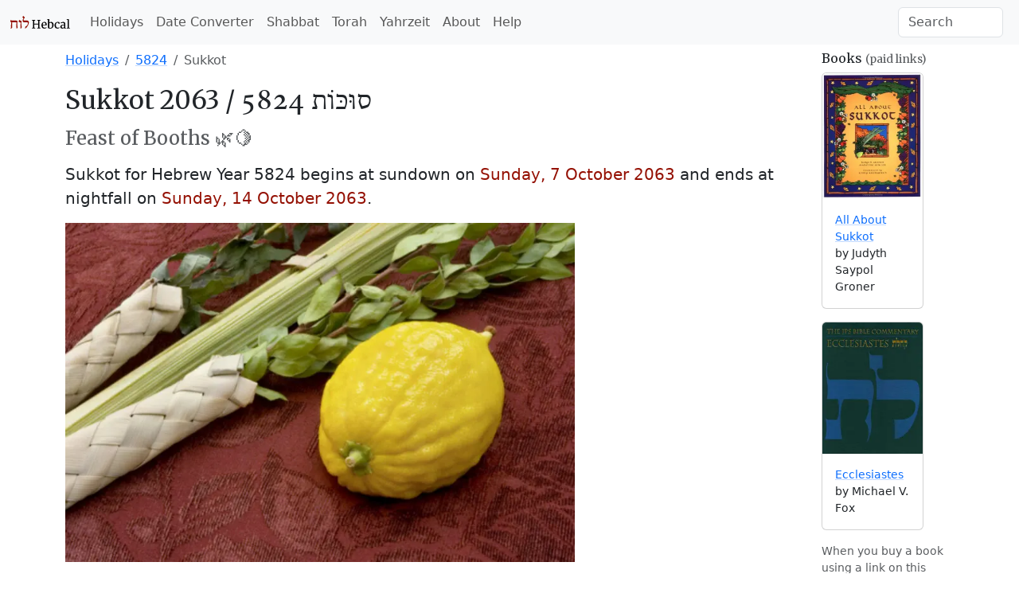

--- FILE ---
content_type: text/html; charset=utf-8
request_url: https://www.hebcal.com/holidays/sukkot-2063
body_size: 7126
content:
<!DOCTYPE html>
<html lang="en" data-bs-theme="auto"><head>
<meta charset="utf-8">
<title>Sukkot 2063 - Feast of Booths - Hebcal</title>
<meta name="viewport" content="width=device-width, initial-scale=1">
<link rel="preconnect" href="https://fonts.gstatic.com" crossorigin>
<link rel="stylesheet" href="/i/style-5.3.8d.css">
<script nonce="NI0Qz65RMlHb">
if (window.matchMedia && window.matchMedia('(prefers-color-scheme: dark)').matches) {
  document.documentElement.setAttribute('data-bs-theme', 'dark');
}
</script>
<link rel="canonical" href="https://www.hebcal.com/holidays/sukkot-2063">
<script type="application/ld+json">{"@context":"https://schema.org","@type":"Event","name":"Sukkot 2063","startDate":"2063-10-07","endDate":"2063-10-14","description":"Feast of Booths. Also called the Feast of Tabernacles, the seven-day holiday is one of the Three Pilgrimage Festivals (Hebrew: שלוש רגלים, shalosh regalim).","eventAttendanceMode":"https://schema.org/OnlineEventAttendanceMode","location":{"@type":"VirtualLocation","url":"https://www.hebcal.com/holidays/sukkot-2063"},"image":["https://www.hebcal.com/i/is/1x1/121697710.jpg","https://www.hebcal.com/i/is/4x3/121697710.jpg","https://www.hebcal.com/i/is/16x9/121697710.jpg"]}</script>
<link rel="prev" href="yom-kippur-2063">
<link rel="next" href="shmini-atzeret-2063">
<script type="application/ld+json">
{
 "@context": "https://schema.org",
 "@type": "BreadcrumbList",
 "itemListElement": [{
  "@type": "ListItem",
  "position": 1,
  "name": "Holidays",
  "item": "https://www.hebcal.com/holidays/"
 },{
  "@type": "ListItem",
  "position": 2,
  "name": "5824",
  "item": "https://www.hebcal.com/holidays/2063-2064"
 },{
  "@type": "ListItem",
  "position": 3,
  "name": "Sukkot",
  "item": "https://www.hebcal.com/holidays/sukkot-2063"
 }]
}
</script>
<meta name="description" content="Feast of Booths. Also called the Feast of Tabernacles, the seven-day holiday is one of the Three Pilgrimage Festivals (Hebrew: שלוש רגלים, shalosh regalim). Sukkot begins at sundown on 7-Oct-2063 and ends at nightfall on 14-Oct-2063">
<meta name="keywords" content="Soukkot,Sucos,Sucot,Sukkos,Sukkot,Sukot,Szukkot,Суккот,סוּכּוֹת,סוכות">
<link rel="amphtml" href="https://www.hebcal.com/holidays/sukkot-2063?amp=1">
<style>
.past {color: var(--bs-secondary-color) !important}
</style>
</head>
<body>
<nav class="navbar navbar-expand-lg bg-body-tertiary">
<div class="container-fluid">
  <a href="/" class="navbar-brand" id="logo" title="Hebcal Jewish Calendar"><svg width="77" height="21" xmlns="http://www.w3.org/2000/svg"><use xlink:href="/i/sprite13.svg#hebcal-logo"></use></svg></a>
  <button class="navbar-toggler d-print-none" type="button" data-bs-toggle="collapse" data-bs-target="#navbarSupportedContent" aria-controls="navbarSupportedContent" aria-expanded="false" aria-label="Toggle navigation">
    <span class="navbar-toggler-icon"></span>
  </button>
  <div class="collapse navbar-collapse d-print-none" id="navbarSupportedContent">
    <ul class="navbar-nav me-auto mb-2 mb-lg-0 d-print-none"><li class="nav-item"><a class="nav-link" href="/holidays/" title="Jewish Holidays">Holidays</a></li><li class="nav-item"><a class="nav-link" href="/converter" title="Hebrew Date Converter">Date Converter</a></li><li class="nav-item"><a class="nav-link" href="/shabbat" title="Shabbat Times">Shabbat</a></li><li class="nav-item"><a class="nav-link" href="/sedrot/" title="Torah Readings">Torah</a></li><li class="nav-item"><a class="nav-link" href="/yahrzeit" title="Yahrzeit, Birthday + Anniversary dates">Yahrzeit</a></li><li class="nav-item"><a class="nav-link" href="/home/about" title="About">About</a></li><li class="nav-item"><a class="nav-link" href="/home/help" title="Help">Help</a></li></ul>
    <form class="d-flex d-print-none" role="search" method="get" id="searchform" action="/home/">
      <input name="s" id="sitesearch" type="text" class="form-control me-2" placeholder="Search" aria-label="Search">
    </form>
  </div>
</div>
</nav>
<div class="container">
<div class="row">
<div class="col-md-10">
<div class="d-print-none mt-2">
<div class="d-none d-sm-block">
<nav>
<ol class="breadcrumb">
  <li class="breadcrumb-item"><a href="/holidays/">Holidays</a></li>

  <li class="breadcrumb-item"><a href="/holidays/2063-2064#major-holidays">5824</a></li>
  <li class="breadcrumb-item active">Sukkot</li>

</ol>
</nav>
</div><!-- .d-none d-sm-block -->
</div><!-- .d-print-none -->

<h2>Sukkot 2063 / <span lang="he" dir="rtl" class="text-nowrap">סוּכּוֹת 5824</span></h2>
<h4 class="text-body-secondary">Feast of Booths&nbsp;🌿🍋</h4>
<p class="lead mt-3">Sukkot for Hebrew Year 5824 begins at sundown on <strong class="text-burgundy"><time datetime="2063-10-07">Sunday, 7 October 2063</time></strong> and ends at nightfall on <strong class="text-burgundy"><time datetime="2063-10-14">Sunday, 14 October 2063</time></strong>.

</p>
<div>
<picture>
<source type="image/webp"
width="640"
height="426"
srcset="/i/is/800/121697710.webp 800w, /i/is/640/121697710.webp 640w, /i/is/400/121697710.webp 400w"
sizes="(min-width: 960px) 800px, (min-width: 768px) 640px, 400px">
<img alt="Lulav (date palm frond), hadass (myrtle), aravah (willow), and etrog (citron) on a red tablecloth"
src="/i/is/640/121697710.jpg"
width="640"
height="426"
srcset="/i/is/800/121697710.jpg 800w, /i/is/640/121697710.jpg 640w, /i/is/400/121697710.jpg 400w"
sizes="(min-width: 960px) 800px, (min-width: 768px) 640px, 400px"
class="img-fluid">
</picture>
</div>
<p class="mt-3">Sukkot (Hebrew: <span lang="he" dir="rtl">סוכות</span> or <span lang="he" dir="rtl">סֻכּוֹת</span>, sukkōt, or sukkos, Feast of Booths, Feast of Tabernacles) is a Biblical holiday celebrated on the 15th day of the month of Tishrei (late September to late October). It is one of the three biblically mandated festivals Shalosh regalim on which Jews were commanded to make a pilgrimage to the Temple in Jerusalem.</p>
<p><small class="d-print-none"><em>Read more from <a class="outbound"
title="More about Sukkot from Judaism 101"
href="https://www.jewfaq.org/holiday5.htm">Judaism 101</a>

or <a class="outbound" title="More about Sukkot from Wikipedia"
href="https://en.wikipedia.org/wiki/Sukkot">Wikipedia</a>

</em></small></p>


<p class="small">This page displays the Diaspora holiday schedule.
The <a href="/holidays/sukkot-2063?i=on">Israel schedule</a> is used by
Jews living in modern Israel.</p>
<div class="table-responsive" id="shalosh-regalim">
<table class="table table-striped">
<colgroup><col><col></colgroup>
<thead>
<tr><th>Date</th><th>Detail</th></tr>
</thead>
<tbody class="table-group-divider">

<tr>
<td class="fw-normal"><time datetime="2063-10-07">Sunday, <span class="d-none d-sm-inline text-nowrap">October 7</span><span class="d-inline d-sm-none text-nowrap">Oct 7</span>, 2063</time></td>
<td class="fw-normal">Erev Sukkot</td>
</tr>

<tr>
<td class="fw-bold"><time datetime="2063-10-08">Monday, <span class="d-none d-sm-inline text-nowrap">October 8</span><span class="d-inline d-sm-none text-nowrap">Oct 8</span></time></td>
<td class="fw-bold">Sukkot I</td>
</tr>

<tr>
<td class="fw-bold"><time datetime="2063-10-09">Tuesday, <span class="d-none d-sm-inline text-nowrap">October 9</span><span class="d-inline d-sm-none text-nowrap">Oct 9</span></time></td>
<td class="fw-bold">Sukkot II</td>
</tr>

<tr>
<td class="fw-normal"><time datetime="2063-10-10">Wednesday, <span class="d-none d-sm-inline text-nowrap">October 10</span><span class="d-inline d-sm-none text-nowrap">Oct 10</span></time></td>
<td class="fw-normal">Sukkot III (CH’’M)</td>
</tr>

<tr>
<td class="fw-normal"><time datetime="2063-10-11">Thursday, <span class="d-none d-sm-inline text-nowrap">October 11</span><span class="d-inline d-sm-none text-nowrap">Oct 11</span></time></td>
<td class="fw-normal">Sukkot IV (CH’’M)</td>
</tr>

<tr>
<td class="fw-normal"><time datetime="2063-10-12">Friday, <span class="d-none d-sm-inline text-nowrap">October 12</span><span class="d-inline d-sm-none text-nowrap">Oct 12</span></time></td>
<td class="fw-normal">Sukkot V (CH’’M)</td>
</tr>

<tr>
<td class="fw-normal"><time datetime="2063-10-13">Saturday, <span class="d-none d-sm-inline text-nowrap">October 13</span><span class="d-inline d-sm-none text-nowrap">Oct 13</span></time></td>
<td class="fw-normal">Sukkot VI (CH’’M)</td>
</tr>

<tr>
<td class="fw-normal"><time datetime="2063-10-14">Sunday, <span class="d-none d-sm-inline text-nowrap">October 14</span><span class="d-inline d-sm-none text-nowrap">Oct 14</span></time></td>
<td class="fw-normal">Sukkot VII (Hoshana Raba)</td>
</tr>

</tbody>
</table>
</div><!-- #shalosh-regalim -->
<p>Dates in <strong>bold</strong> are <em>yom tov</em>, so they have similar
obligations and restrictions to Shabbat in the sense that normal “work”
is forbidden.</p>


<div class="d-flex justify-content-center d-print-none">
<h6 class="text-body-secondary mb-1 mt-1">Advertisement</h6>
</div><!-- .d-flex -->
<div class="d-print-none mb-4">
<script async nonce="NI0Qz65RMlHb" src="https://pagead2.googlesyndication.com/pagead/js/adsbygoogle.js?client=ca-pub-7687563417622459"
crossorigin="anonymous"></script>
<ins class="adsbygoogle"
style="display:block; text-align:center;"
data-ad-layout="in-article"
data-ad-format="fluid"
data-ad-client="ca-pub-7687563417622459"
data-ad-slot="5342180883"></ins>
<script nonce="NI0Qz65RMlHb">
(adsbygoogle = window.adsbygoogle || []).push({});
</script>
</div><!-- .d-print-none -->

<h3 id="dates">Dates for Sukkot</h3>
<div class="table-responsive">
<table class="table table-striped">
<colgroup><col><col><col><col></colgroup>
<thead>
<tr><th>Holiday</th><th>Starts</th><th>Ends</th><th>Hebrew Dates</th></tr>
</thead>
<tbody class="table-group-divider">

<tr>
<td><a href="sukkot-2060">Sukkot 2060</a>

</td>
<td><time class="future" datetime="2060-10-08"><span class="d-none d-md-inline text-nowrap">Friday</span><span class="d-inline d-md-none text-nowrap">Fri</span>, <span class="d-none d-md-inline text-nowrap">October 8</span><span class="d-inline d-md-none text-nowrap">Oct 8</span></time></td>
<td><time class="future" datetime="2060-10-15"><span class="d-none d-lg-inline text-nowrap">Friday</span><span class="d-inline d-lg-none text-nowrap">Fri</span>, <span class="d-none d-xl-inline text-nowrap">October 15</span><span class="d-inline d-xl-none text-nowrap">Oct 15</span></time></td>
<td class="small future">15-21 Tishrei 5821</td>
</tr>

<tr>
<td><a href="sukkot-2061">Sukkot 2061</a>

</td>
<td><time class="future" datetime="2061-09-28"><span class="d-none d-md-inline text-nowrap">Wednesday</span><span class="d-inline d-md-none text-nowrap">Wed</span>, <span class="d-none d-md-inline text-nowrap">September 28</span><span class="d-inline d-md-none text-nowrap">Sep 28</span></time></td>
<td><time class="future" datetime="2061-10-05"><span class="d-none d-lg-inline text-nowrap">Wednesday</span><span class="d-inline d-lg-none text-nowrap">Wed</span>, <span class="d-none d-xl-inline text-nowrap">October 5</span><span class="d-inline d-xl-none text-nowrap">Oct 5</span></time></td>
<td class="small future">15-21 Tishrei 5822</td>
</tr>

<tr>
<td><a href="sukkot-2062">Sukkot 2062</a>

</td>
<td><time class="future" datetime="2062-10-18"><span class="d-none d-md-inline text-nowrap">Wednesday</span><span class="d-inline d-md-none text-nowrap">Wed</span>, <span class="d-none d-md-inline text-nowrap">October 18</span><span class="d-inline d-md-none text-nowrap">Oct 18</span></time></td>
<td><time class="future" datetime="2062-10-25"><span class="d-none d-lg-inline text-nowrap">Wednesday</span><span class="d-inline d-lg-none text-nowrap">Wed</span>, <span class="d-none d-xl-inline text-nowrap">October 25</span><span class="d-inline d-xl-none text-nowrap">Oct 25</span></time></td>
<td class="small future">15-21 Tishrei 5823</td>
</tr>

<tr>
<td><a href="sukkot-2063">Sukkot 2063</a>

</td>
<td><time class="text-burgundy" datetime="2063-10-07"><span class="d-none d-md-inline text-nowrap">Sunday</span><span class="d-inline d-md-none text-nowrap">Sun</span>, <span class="d-none d-md-inline text-nowrap">October 7</span><span class="d-inline d-md-none text-nowrap">Oct 7</span></time></td>
<td><time class="text-burgundy" datetime="2063-10-14"><span class="d-none d-lg-inline text-nowrap">Sunday</span><span class="d-inline d-lg-none text-nowrap">Sun</span>, <span class="d-none d-xl-inline text-nowrap">October 14</span><span class="d-inline d-xl-none text-nowrap">Oct 14</span></time></td>
<td class="small current">15-21 Tishrei 5824</td>
</tr>

<tr>
<td><a href="sukkot-2064">Sukkot 2064</a>

</td>
<td><time class="future" datetime="2064-09-24"><span class="d-none d-md-inline text-nowrap">Wednesday</span><span class="d-inline d-md-none text-nowrap">Wed</span>, <span class="d-none d-md-inline text-nowrap">September 24</span><span class="d-inline d-md-none text-nowrap">Sep 24</span></time></td>
<td><time class="future" datetime="2064-10-01"><span class="d-none d-lg-inline text-nowrap">Wednesday</span><span class="d-inline d-lg-none text-nowrap">Wed</span>, <span class="d-none d-xl-inline text-nowrap">October 1</span><span class="d-inline d-xl-none text-nowrap">Oct 1</span></time></td>
<td class="small future">15-21 Tishrei 5825</td>
</tr>

<tr>
<td><a href="sukkot-2065">Sukkot 2065</a>

</td>
<td><time class="future" datetime="2065-10-14"><span class="d-none d-md-inline text-nowrap">Wednesday</span><span class="d-inline d-md-none text-nowrap">Wed</span>, <span class="d-none d-md-inline text-nowrap">October 14</span><span class="d-inline d-md-none text-nowrap">Oct 14</span></time></td>
<td><time class="future" datetime="2065-10-21"><span class="d-none d-lg-inline text-nowrap">Wednesday</span><span class="d-inline d-lg-none text-nowrap">Wed</span>, <span class="d-none d-xl-inline text-nowrap">October 21</span><span class="d-inline d-xl-none text-nowrap">Oct 21</span></time></td>
<td class="small future">15-21 Tishrei 5826</td>
</tr>

<tr>
<td><a href="sukkot-2066">Sukkot 2066</a>

</td>
<td><time class="future" datetime="2066-10-03"><span class="d-none d-md-inline text-nowrap">Sunday</span><span class="d-inline d-md-none text-nowrap">Sun</span>, <span class="d-none d-md-inline text-nowrap">October 3</span><span class="d-inline d-md-none text-nowrap">Oct 3</span></time></td>
<td><time class="future" datetime="2066-10-10"><span class="d-none d-lg-inline text-nowrap">Sunday</span><span class="d-inline d-lg-none text-nowrap">Sun</span>, <span class="d-none d-xl-inline text-nowrap">October 10</span><span class="d-inline d-xl-none text-nowrap">Oct 10</span></time></td>
<td class="small future">15-21 Tishrei 5827</td>
</tr>

<tr>
<td><a href="sukkot-2067">Sukkot 2067</a>

</td>
<td><time class="future" datetime="2067-09-23"><span class="d-none d-md-inline text-nowrap">Friday</span><span class="d-inline d-md-none text-nowrap">Fri</span>, <span class="d-none d-md-inline text-nowrap">September 23</span><span class="d-inline d-md-none text-nowrap">Sep 23</span></time></td>
<td><time class="future" datetime="2067-09-30"><span class="d-none d-lg-inline text-nowrap">Friday</span><span class="d-inline d-lg-none text-nowrap">Fri</span>, <span class="d-none d-xl-inline text-nowrap">September 30</span><span class="d-inline d-xl-none text-nowrap">Sep 30</span></time></td>
<td class="small future">15-21 Tishrei 5828</td>
</tr>

</tbody>
</table>
</div>

<form method="GET" action="/holidays/sukkot" target="_top">
<label for="gy">Look up the date of Sukkot in a past or future year</label>
<div class="row gx-2 mb-3">
<div class="col-auto mb-2">
<input type="text" inputmode="numeric" class="form-control" required name="gy" id="gy" placeholder="1970" size="5" maxlength="4" pattern="\d*">
</div><!-- .col -->
<div class="col-auto mb-2">
<button type="submit" class="btn btn-primary">Go</button>
</div><!-- .col -->
</div>
</form>



<h3 id="reading" class="mt-4">Tanakh</h3>

<p class="small">This page displays the Diaspora holiday schedule.
The <a href="/holidays/sukkot-2063?i=on">Israel schedule</a> is used by
Jews living in modern Israel.</p>


<div class="d-print-none">
<nav class="d-none d-lg-block">
<ul class="pagination pagination-sm">
<li class="page-item"><a class="page-link" href="#reading-sukkot-i">Sukkot I</a></li>
<li class="page-item"><a class="page-link" href="#reading-sukkot-ii">Day II</a></li>
<li class="page-item"><a class="page-link" href="#reading-sukkot-chol-ha-moed-day-1">Chol ha-Moed Day 1</a></li>
<li class="page-item"><a class="page-link" href="#reading-sukkot-chol-ha-moed-day-2">Chol ha-Moed Day 2</a></li>
<li class="page-item"><a class="page-link" href="#reading-sukkot-chol-ha-moed-day-3">Chol ha-Moed Day 3</a></li>
<li class="page-item"><a class="page-link" href="#reading-sukkot-shabbat-chol-ha-moed">Shabbat Chol ha-Moed</a></li>
<li class="page-item"><a class="page-link" href="#reading-sukkot-final-day-hoshana-raba">Day Final Day (Hoshana Raba)</a></li>
</ul><!-- .pagination -->
</nav>
</div>



<div id="r-2063-10-08"></div><h4 id="reading-sukkot-i">Sukkot I
 / <span lang="he" dir="rtl" class="text-nowrap">סוּכּוֹת א׳</span>
<br><time class="text-body-secondary small" datetime="2063-10-08">Monday, <span class="text-nowrap">8 October 2063</span> / <span class="text-nowrap">15 Tishrei 5824</span></time>
</h4>

<p class="lead torah">Torah Portion:

<a href="https://www.sefaria.org/Leviticus.22.26-23.44?lang=bi&aliyot=0">Leviticus 22:26-23:44</a>; <a href="https://www.sefaria.org/Numbers.29.12-16?lang=bi&aliyot=0">Numbers 29:12-16</a></p>

<ol class="list-unstyled">
<li>1:
<a title="Hebrew-English text and commentary from Sefaria.org" href="https://www.sefaria.org/Leviticus.22.26-23.3?lang=bi&amp;aliyot=0">Leviticus 22:26-23:3</a>
<small class="text-body-secondary"> · <span class="text-nowrap">11 p’sukim</span></small>
<span class="text-nowrap">
<a class="d-print-none ms-2" title="Tikkun.io" href="https://tikkun.io/#/r/3-22-26">
<svg class="icon icon-sm"><use xlink:href="/i/sprite13.svg#bi-book"></use></svg></a>
</span>
</li>
<li>2:
<a title="Hebrew-English text and commentary from Sefaria.org" href="https://www.sefaria.org/Leviticus.23.4-14?lang=bi&amp;aliyot=0">Leviticus 23:4-14</a>
<small class="text-body-secondary"> · <span class="text-nowrap">11 p’sukim</span></small>
<span class="text-nowrap">
<a class="d-print-none ms-2" title="Tikkun.io" href="https://tikkun.io/#/r/3-23-4">
<svg class="icon icon-sm"><use xlink:href="/i/sprite13.svg#bi-book"></use></svg></a>
</span>
</li>
<li>3:
<a title="Hebrew-English text and commentary from Sefaria.org" href="https://www.sefaria.org/Leviticus.23.15-22?lang=bi&amp;aliyot=0">Leviticus 23:15-22</a>
<small class="text-body-secondary"> · <span class="text-nowrap">8 p’sukim</span></small>
<span class="text-nowrap">
<a class="d-print-none ms-2" title="Tikkun.io" href="https://tikkun.io/#/r/3-23-15">
<svg class="icon icon-sm"><use xlink:href="/i/sprite13.svg#bi-book"></use></svg></a>
</span>
</li>
<li>4:
<a title="Hebrew-English text and commentary from Sefaria.org" href="https://www.sefaria.org/Leviticus.23.23-32?lang=bi&amp;aliyot=0">Leviticus 23:23-32</a>
<small class="text-body-secondary"> · <span class="text-nowrap">10 p’sukim</span></small>
<span class="text-nowrap">
<a class="d-print-none ms-2" title="Tikkun.io" href="https://tikkun.io/#/r/3-23-23">
<svg class="icon icon-sm"><use xlink:href="/i/sprite13.svg#bi-book"></use></svg></a>
</span>
</li>
<li>5:
<a title="Hebrew-English text and commentary from Sefaria.org" href="https://www.sefaria.org/Leviticus.23.33-44?lang=bi&amp;aliyot=0">Leviticus 23:33-44</a>
<small class="text-body-secondary"> · <span class="text-nowrap">12 p’sukim</span></small>
<span class="text-nowrap">
<a class="d-print-none ms-2" title="Tikkun.io" href="https://tikkun.io/#/r/3-23-33">
<svg class="icon icon-sm"><use xlink:href="/i/sprite13.svg#bi-book"></use></svg></a>
</span>
</li>
<li>maf:
<a title="Hebrew-English text and commentary from Sefaria.org" href="https://www.sefaria.org/Numbers.29.12-16?lang=bi&amp;aliyot=0">Numbers 29:12-16</a>
<small class="text-body-secondary"> · <span class="text-nowrap">5 p’sukim</span></small>
<span class="text-nowrap">
<a class="d-print-none ms-2" title="Tikkun.io" href="https://tikkun.io/#/r/4-29-12">
<svg class="icon icon-sm"><use xlink:href="/i/sprite13.svg#bi-book"></use></svg></a>
</span>
</li>
</ol>

<p class="lead haftara">Haftarah:
<a href="https://www.sefaria.org/Zechariah.14.1-21?lang=bi">Zechariah 14:1-21</a>
<small class="text-body-secondary"> · <span class="text-nowrap">21 p’sukim</span></small>

</p>



<div id="r-2063-10-09"></div><h4 id="reading-sukkot-ii">Sukkot II
 / <span lang="he" dir="rtl" class="text-nowrap">סוּכּוֹת ב׳</span>
<br><time class="text-body-secondary small" datetime="2063-10-09">Tuesday, <span class="text-nowrap">9 October 2063</span> / <span class="text-nowrap">16 Tishrei 5824</span></time>
</h4>

<p class="lead torah">Torah Portion:

<a href="https://www.sefaria.org/Leviticus.22.26-23.44?lang=bi&aliyot=0">Leviticus 22:26-23:44</a>; <a href="https://www.sefaria.org/Numbers.29.12-16?lang=bi&aliyot=0">Numbers 29:12-16</a></p>

<ol class="list-unstyled">
<li>1:
<a title="Hebrew-English text and commentary from Sefaria.org" href="https://www.sefaria.org/Leviticus.22.26-23.3?lang=bi&amp;aliyot=0">Leviticus 22:26-23:3</a>
<small class="text-body-secondary"> · <span class="text-nowrap">11 p’sukim</span></small>
<span class="text-nowrap">
<a class="d-print-none ms-2" title="Tikkun.io" href="https://tikkun.io/#/r/3-22-26">
<svg class="icon icon-sm"><use xlink:href="/i/sprite13.svg#bi-book"></use></svg></a>
</span>
</li>
<li>2:
<a title="Hebrew-English text and commentary from Sefaria.org" href="https://www.sefaria.org/Leviticus.23.4-14?lang=bi&amp;aliyot=0">Leviticus 23:4-14</a>
<small class="text-body-secondary"> · <span class="text-nowrap">11 p’sukim</span></small>
<span class="text-nowrap">
<a class="d-print-none ms-2" title="Tikkun.io" href="https://tikkun.io/#/r/3-23-4">
<svg class="icon icon-sm"><use xlink:href="/i/sprite13.svg#bi-book"></use></svg></a>
</span>
</li>
<li>3:
<a title="Hebrew-English text and commentary from Sefaria.org" href="https://www.sefaria.org/Leviticus.23.15-22?lang=bi&amp;aliyot=0">Leviticus 23:15-22</a>
<small class="text-body-secondary"> · <span class="text-nowrap">8 p’sukim</span></small>
<span class="text-nowrap">
<a class="d-print-none ms-2" title="Tikkun.io" href="https://tikkun.io/#/r/3-23-15">
<svg class="icon icon-sm"><use xlink:href="/i/sprite13.svg#bi-book"></use></svg></a>
</span>
</li>
<li>4:
<a title="Hebrew-English text and commentary from Sefaria.org" href="https://www.sefaria.org/Leviticus.23.23-32?lang=bi&amp;aliyot=0">Leviticus 23:23-32</a>
<small class="text-body-secondary"> · <span class="text-nowrap">10 p’sukim</span></small>
<span class="text-nowrap">
<a class="d-print-none ms-2" title="Tikkun.io" href="https://tikkun.io/#/r/3-23-23">
<svg class="icon icon-sm"><use xlink:href="/i/sprite13.svg#bi-book"></use></svg></a>
</span>
</li>
<li>5:
<a title="Hebrew-English text and commentary from Sefaria.org" href="https://www.sefaria.org/Leviticus.23.33-44?lang=bi&amp;aliyot=0">Leviticus 23:33-44</a>
<small class="text-body-secondary"> · <span class="text-nowrap">12 p’sukim</span></small>
<span class="text-nowrap">
<a class="d-print-none ms-2" title="Tikkun.io" href="https://tikkun.io/#/r/3-23-33">
<svg class="icon icon-sm"><use xlink:href="/i/sprite13.svg#bi-book"></use></svg></a>
</span>
</li>
<li>maf:
<a title="Hebrew-English text and commentary from Sefaria.org" href="https://www.sefaria.org/Numbers.29.12-16?lang=bi&amp;aliyot=0">Numbers 29:12-16</a>
<small class="text-body-secondary"> · <span class="text-nowrap">5 p’sukim</span></small>
<span class="text-nowrap">
<a class="d-print-none ms-2" title="Tikkun.io" href="https://tikkun.io/#/r/4-29-12">
<svg class="icon icon-sm"><use xlink:href="/i/sprite13.svg#bi-book"></use></svg></a>
</span>
</li>
</ol>

<p class="lead haftara">Haftarah:
<a href="https://www.sefaria.org/I_Kings.8.2-21?lang=bi">I Kings 8:2-21</a>
<small class="text-body-secondary"> · <span class="text-nowrap">20 p’sukim</span></small>

</p>



<div id="r-2063-10-10"></div><h4 id="reading-sukkot-chol-ha-moed-day-1">Sukkot Chol ha-Moed Day 1
 / <span lang="he" dir="rtl" class="text-nowrap">סוּכּוֹת חוֹל הַמּוֹעֵד יוֹם א׳</span>
<br><time class="text-body-secondary small" datetime="2063-10-10">Wednesday, <span class="text-nowrap">10 October 2063</span> / <span class="text-nowrap">17 Tishrei 5824</span></time>
</h4>

<p class="lead torah">Torah Portion:

<a href="https://www.sefaria.org/Numbers.29.17-25?lang=bi&aliyot=0">Numbers 29:17-25</a>, <a href="https://www.sefaria.org/Numbers.29.17-22?lang=bi&aliyot=0">29:17-22</a></p>

<ol class="list-unstyled">
<li>1:
<a title="Hebrew-English text and commentary from Sefaria.org" href="https://www.sefaria.org/Numbers.29.17-19?lang=bi&amp;aliyot=0">Numbers 29:17-19</a>
<small class="text-body-secondary"> · <span class="text-nowrap">3 p’sukim</span></small>
<span class="text-nowrap">
<a class="d-print-none ms-2" title="Tikkun.io" href="https://tikkun.io/#/r/4-29-17">
<svg class="icon icon-sm"><use xlink:href="/i/sprite13.svg#bi-book"></use></svg></a>
</span>
</li>
<li>2:
<a title="Hebrew-English text and commentary from Sefaria.org" href="https://www.sefaria.org/Numbers.29.20-22?lang=bi&amp;aliyot=0">Numbers 29:20-22</a>
<small class="text-body-secondary"> · <span class="text-nowrap">3 p’sukim</span></small>
<span class="text-nowrap">
<a class="d-print-none ms-2" title="Tikkun.io" href="https://tikkun.io/#/r/4-29-20">
<svg class="icon icon-sm"><use xlink:href="/i/sprite13.svg#bi-book"></use></svg></a>
</span>
</li>
<li>3:
<a title="Hebrew-English text and commentary from Sefaria.org" href="https://www.sefaria.org/Numbers.29.23-25?lang=bi&amp;aliyot=0">Numbers 29:23-25</a>
<small class="text-body-secondary"> · <span class="text-nowrap">3 p’sukim</span></small>
<span class="text-nowrap">
<a class="d-print-none ms-2" title="Tikkun.io" href="https://tikkun.io/#/r/4-29-23">
<svg class="icon icon-sm"><use xlink:href="/i/sprite13.svg#bi-book"></use></svg></a>
</span>
</li>
<li>4:
<a title="Hebrew-English text and commentary from Sefaria.org" href="https://www.sefaria.org/Numbers.29.17-22?lang=bi&amp;aliyot=0">Numbers 29:17-22</a>
<small class="text-body-secondary"> · <span class="text-nowrap">6 p’sukim</span></small>
<span class="text-nowrap">
<a class="d-print-none ms-2" title="Tikkun.io" href="https://tikkun.io/#/r/4-29-17">
<svg class="icon icon-sm"><use xlink:href="/i/sprite13.svg#bi-book"></use></svg></a>
</span>
</li>
</ol>



<div id="r-2063-10-11"></div><h4 id="reading-sukkot-chol-ha-moed-day-2">Sukkot Chol ha-Moed Day 2
 / <span lang="he" dir="rtl" class="text-nowrap">סוּכּוֹת חוֹל הַמּוֹעֵד יוֹם ב׳</span>
<br><time class="text-body-secondary small" datetime="2063-10-11">Thursday, <span class="text-nowrap">11 October 2063</span> / <span class="text-nowrap">18 Tishrei 5824</span></time>
</h4>

<p class="lead torah">Torah Portion:

<a href="https://www.sefaria.org/Numbers.29.20-28?lang=bi&aliyot=0">Numbers 29:20-28</a>, <a href="https://www.sefaria.org/Numbers.29.20-25?lang=bi&aliyot=0">29:20-25</a></p>

<ol class="list-unstyled">
<li>1:
<a title="Hebrew-English text and commentary from Sefaria.org" href="https://www.sefaria.org/Numbers.29.20-22?lang=bi&amp;aliyot=0">Numbers 29:20-22</a>
<small class="text-body-secondary"> · <span class="text-nowrap">3 p’sukim</span></small>
<span class="text-nowrap">
<a class="d-print-none ms-2" title="Tikkun.io" href="https://tikkun.io/#/r/4-29-20">
<svg class="icon icon-sm"><use xlink:href="/i/sprite13.svg#bi-book"></use></svg></a>
</span>
</li>
<li>2:
<a title="Hebrew-English text and commentary from Sefaria.org" href="https://www.sefaria.org/Numbers.29.23-25?lang=bi&amp;aliyot=0">Numbers 29:23-25</a>
<small class="text-body-secondary"> · <span class="text-nowrap">3 p’sukim</span></small>
<span class="text-nowrap">
<a class="d-print-none ms-2" title="Tikkun.io" href="https://tikkun.io/#/r/4-29-23">
<svg class="icon icon-sm"><use xlink:href="/i/sprite13.svg#bi-book"></use></svg></a>
</span>
</li>
<li>3:
<a title="Hebrew-English text and commentary from Sefaria.org" href="https://www.sefaria.org/Numbers.29.26-28?lang=bi&amp;aliyot=0">Numbers 29:26-28</a>
<small class="text-body-secondary"> · <span class="text-nowrap">3 p’sukim</span></small>
<span class="text-nowrap">
<a class="d-print-none ms-2" title="Tikkun.io" href="https://tikkun.io/#/r/4-29-26">
<svg class="icon icon-sm"><use xlink:href="/i/sprite13.svg#bi-book"></use></svg></a>
</span>
</li>
<li>4:
<a title="Hebrew-English text and commentary from Sefaria.org" href="https://www.sefaria.org/Numbers.29.20-25?lang=bi&amp;aliyot=0">Numbers 29:20-25</a>
<small class="text-body-secondary"> · <span class="text-nowrap">6 p’sukim</span></small>
<span class="text-nowrap">
<a class="d-print-none ms-2" title="Tikkun.io" href="https://tikkun.io/#/r/4-29-20">
<svg class="icon icon-sm"><use xlink:href="/i/sprite13.svg#bi-book"></use></svg></a>
</span>
</li>
</ol>



<div id="r-2063-10-12"></div><h4 id="reading-sukkot-chol-ha-moed-day-3">Sukkot Chol ha-Moed Day 3
 / <span lang="he" dir="rtl" class="text-nowrap">סוּכּוֹת חוֹל הַמּוֹעֵד יוֹם ג׳</span>
<br><time class="text-body-secondary small" datetime="2063-10-12">Friday, <span class="text-nowrap">12 October 2063</span> / <span class="text-nowrap">19 Tishrei 5824</span></time>
</h4>

<p class="lead torah">Torah Portion:

<a href="https://www.sefaria.org/Numbers.29.23-31?lang=bi&aliyot=0">Numbers 29:23-31</a>, <a href="https://www.sefaria.org/Numbers.29.23-28?lang=bi&aliyot=0">29:23-28</a></p>

<ol class="list-unstyled">
<li>1:
<a title="Hebrew-English text and commentary from Sefaria.org" href="https://www.sefaria.org/Numbers.29.23-25?lang=bi&amp;aliyot=0">Numbers 29:23-25</a>
<small class="text-body-secondary"> · <span class="text-nowrap">3 p’sukim</span></small>
<span class="text-nowrap">
<a class="d-print-none ms-2" title="Tikkun.io" href="https://tikkun.io/#/r/4-29-23">
<svg class="icon icon-sm"><use xlink:href="/i/sprite13.svg#bi-book"></use></svg></a>
</span>
</li>
<li>2:
<a title="Hebrew-English text and commentary from Sefaria.org" href="https://www.sefaria.org/Numbers.29.26-28?lang=bi&amp;aliyot=0">Numbers 29:26-28</a>
<small class="text-body-secondary"> · <span class="text-nowrap">3 p’sukim</span></small>
<span class="text-nowrap">
<a class="d-print-none ms-2" title="Tikkun.io" href="https://tikkun.io/#/r/4-29-26">
<svg class="icon icon-sm"><use xlink:href="/i/sprite13.svg#bi-book"></use></svg></a>
</span>
</li>
<li>3:
<a title="Hebrew-English text and commentary from Sefaria.org" href="https://www.sefaria.org/Numbers.29.29-31?lang=bi&amp;aliyot=0">Numbers 29:29-31</a>
<small class="text-body-secondary"> · <span class="text-nowrap">3 p’sukim</span></small>
<span class="text-nowrap">
<a class="d-print-none ms-2" title="Tikkun.io" href="https://tikkun.io/#/r/4-29-29">
<svg class="icon icon-sm"><use xlink:href="/i/sprite13.svg#bi-book"></use></svg></a>
</span>
</li>
<li>4:
<a title="Hebrew-English text and commentary from Sefaria.org" href="https://www.sefaria.org/Numbers.29.23-28?lang=bi&amp;aliyot=0">Numbers 29:23-28</a>
<small class="text-body-secondary"> · <span class="text-nowrap">6 p’sukim</span></small>
<span class="text-nowrap">
<a class="d-print-none ms-2" title="Tikkun.io" href="https://tikkun.io/#/r/4-29-23">
<svg class="icon icon-sm"><use xlink:href="/i/sprite13.svg#bi-book"></use></svg></a>
</span>
</li>
</ol>



<div id="r-2063-10-13"></div><h4 id="reading-sukkot-shabbat-chol-ha-moed">Sukkot Shabbat Chol ha-Moed
 / <span lang="he" dir="rtl" class="text-nowrap">סוּכּוֹת שַׁבָּת חוֹל הַמּוֹעֵד</span>
<br><time class="text-body-secondary small" datetime="2063-10-13">Saturday, <span class="text-nowrap">13 October 2063</span> / <span class="text-nowrap">20 Tishrei 5824</span></time>
</h4>

<p class="lead torah">Torah Portion:

<a href="https://www.sefaria.org/Exodus.33.12-34.26?lang=bi&aliyot=0">Exodus 33:12-34:26</a>; <a href="https://www.sefaria.org/Numbers.29.26-31?lang=bi&aliyot=0">Numbers 29:26-31</a>; <a href="https://www.sefaria.org/Ecclesiastes.1.1-12.14?lang=bi">Ecclesiastes 1:1-12:14</a></p>

<ol class="list-unstyled">
<li>1:
<a title="Hebrew-English text and commentary from Sefaria.org" href="https://www.sefaria.org/Exodus.33.12-16?lang=bi&amp;aliyot=0">Exodus 33:12-16</a>
<small class="text-body-secondary"> · <span class="text-nowrap">5 p’sukim</span></small>
<span class="text-nowrap">
<a class="d-print-none ms-2" title="Tikkun.io" href="https://tikkun.io/#/r/2-33-12">
<svg class="icon icon-sm"><use xlink:href="/i/sprite13.svg#bi-book"></use></svg></a>
</span>
</li>
<li>2:
<a title="Hebrew-English text and commentary from Sefaria.org" href="https://www.sefaria.org/Exodus.33.17-19?lang=bi&amp;aliyot=0">Exodus 33:17-19</a>
<small class="text-body-secondary"> · <span class="text-nowrap">3 p’sukim</span></small>
<span class="text-nowrap">
<a class="d-print-none ms-2" title="Tikkun.io" href="https://tikkun.io/#/r/2-33-17">
<svg class="icon icon-sm"><use xlink:href="/i/sprite13.svg#bi-book"></use></svg></a>
</span>
</li>
<li>3:
<a title="Hebrew-English text and commentary from Sefaria.org" href="https://www.sefaria.org/Exodus.33.20-23?lang=bi&amp;aliyot=0">Exodus 33:20-23</a>
<small class="text-body-secondary"> · <span class="text-nowrap">4 p’sukim</span></small>
<span class="text-nowrap">
<a class="d-print-none ms-2" title="Tikkun.io" href="https://tikkun.io/#/r/2-33-20">
<svg class="icon icon-sm"><use xlink:href="/i/sprite13.svg#bi-book"></use></svg></a>
</span>
</li>
<li>4:
<a title="Hebrew-English text and commentary from Sefaria.org" href="https://www.sefaria.org/Exodus.34.1-3?lang=bi&amp;aliyot=0">Exodus 34:1-3</a>
<small class="text-body-secondary"> · <span class="text-nowrap">3 p’sukim</span></small>
<span class="text-nowrap">
<a class="d-print-none ms-2" title="Tikkun.io" href="https://tikkun.io/#/r/2-34-1">
<svg class="icon icon-sm"><use xlink:href="/i/sprite13.svg#bi-book"></use></svg></a>
</span>
</li>
<li>5:
<a title="Hebrew-English text and commentary from Sefaria.org" href="https://www.sefaria.org/Exodus.34.4-10?lang=bi&amp;aliyot=0">Exodus 34:4-10</a>
<small class="text-body-secondary"> · <span class="text-nowrap">7 p’sukim</span></small>
<span class="text-nowrap">
<a class="d-print-none ms-2" title="Tikkun.io" href="https://tikkun.io/#/r/2-34-4">
<svg class="icon icon-sm"><use xlink:href="/i/sprite13.svg#bi-book"></use></svg></a>
</span>
</li>
<li>6:
<a title="Hebrew-English text and commentary from Sefaria.org" href="https://www.sefaria.org/Exodus.34.11-17?lang=bi&amp;aliyot=0">Exodus 34:11-17</a>
<small class="text-body-secondary"> · <span class="text-nowrap">7 p’sukim</span></small>
<span class="text-nowrap">
<a class="d-print-none ms-2" title="Tikkun.io" href="https://tikkun.io/#/r/2-34-11">
<svg class="icon icon-sm"><use xlink:href="/i/sprite13.svg#bi-book"></use></svg></a>
</span>
</li>
<li>7:
<a title="Hebrew-English text and commentary from Sefaria.org" href="https://www.sefaria.org/Exodus.34.18-26?lang=bi&amp;aliyot=0">Exodus 34:18-26</a>
<small class="text-body-secondary"> · <span class="text-nowrap">9 p’sukim</span></small>
<span class="text-nowrap">
<a class="d-print-none ms-2" title="Tikkun.io" href="https://tikkun.io/#/r/2-34-18">
<svg class="icon icon-sm"><use xlink:href="/i/sprite13.svg#bi-book"></use></svg></a>
</span>
</li>
<li>maf:
<a title="Hebrew-English text and commentary from Sefaria.org" href="https://www.sefaria.org/Numbers.29.26-31?lang=bi&amp;aliyot=0">Numbers 29:26-31</a>
<small class="text-body-secondary"> · <span class="text-nowrap">6 p’sukim</span></small>
<span class="text-nowrap">
<a class="d-print-none ms-2" title="Tikkun.io" href="https://tikkun.io/#/r/4-29-26">
<svg class="icon icon-sm"><use xlink:href="/i/sprite13.svg#bi-book"></use></svg></a>
</span>
</li>
</ol>

<p class="lead haftara">Haftarah:
<a href="https://www.sefaria.org/Ezekiel.38.18-39.16?lang=bi">Ezekiel 38:18-39:16</a>
<small class="text-body-secondary"> · <span class="text-nowrap">22 p’sukim</span></small>

</p>


<h5 class="megillah">Megillah</h5>
<ol class="list-unstyled">
<li>1:
<a title="Hebrew-English text and commentary from Sefaria.org" href="https://www.sefaria.org/Ecclesiastes.1.1-18?lang=bi">Ecclesiastes 1:1-18</a>
<small class="text-body-secondary"> · <span class="text-nowrap">18 p’sukim</span></small>
</li>
<li>2:
<a title="Hebrew-English text and commentary from Sefaria.org" href="https://www.sefaria.org/Ecclesiastes.2.1-26?lang=bi">Ecclesiastes 2:1-26</a>
<small class="text-body-secondary"> · <span class="text-nowrap">26 p’sukim</span></small>
</li>
<li>3:
<a title="Hebrew-English text and commentary from Sefaria.org" href="https://www.sefaria.org/Ecclesiastes.3.1-22?lang=bi">Ecclesiastes 3:1-22</a>
<small class="text-body-secondary"> · <span class="text-nowrap">22 p’sukim</span></small>
</li>
<li>4:
<a title="Hebrew-English text and commentary from Sefaria.org" href="https://www.sefaria.org/Ecclesiastes.4.1-17?lang=bi">Ecclesiastes 4:1-17</a>
<small class="text-body-secondary"> · <span class="text-nowrap">17 p’sukim</span></small>
</li>
<li>5:
<a title="Hebrew-English text and commentary from Sefaria.org" href="https://www.sefaria.org/Ecclesiastes.5.1-19?lang=bi">Ecclesiastes 5:1-19</a>
<small class="text-body-secondary"> · <span class="text-nowrap">19 p’sukim</span></small>
</li>
<li>6:
<a title="Hebrew-English text and commentary from Sefaria.org" href="https://www.sefaria.org/Ecclesiastes.6.1-12?lang=bi">Ecclesiastes 6:1-12</a>
<small class="text-body-secondary"> · <span class="text-nowrap">12 p’sukim</span></small>
</li>
<li>7:
<a title="Hebrew-English text and commentary from Sefaria.org" href="https://www.sefaria.org/Ecclesiastes.7.1-29?lang=bi">Ecclesiastes 7:1-29</a>
<small class="text-body-secondary"> · <span class="text-nowrap">29 p’sukim</span></small>
</li>
<li>8:
<a title="Hebrew-English text and commentary from Sefaria.org" href="https://www.sefaria.org/Ecclesiastes.8.1-17?lang=bi">Ecclesiastes 8:1-17</a>
<small class="text-body-secondary"> · <span class="text-nowrap">17 p’sukim</span></small>
</li>
<li>9:
<a title="Hebrew-English text and commentary from Sefaria.org" href="https://www.sefaria.org/Ecclesiastes.9.1-18?lang=bi">Ecclesiastes 9:1-18</a>
<small class="text-body-secondary"> · <span class="text-nowrap">18 p’sukim</span></small>
</li>
<li>10:
<a title="Hebrew-English text and commentary from Sefaria.org" href="https://www.sefaria.org/Ecclesiastes.10.1-20?lang=bi">Ecclesiastes 10:1-20</a>
<small class="text-body-secondary"> · <span class="text-nowrap">20 p’sukim</span></small>
</li>
<li>11:
<a title="Hebrew-English text and commentary from Sefaria.org" href="https://www.sefaria.org/Ecclesiastes.11.1-10?lang=bi">Ecclesiastes 11:1-10</a>
<small class="text-body-secondary"> · <span class="text-nowrap">10 p’sukim</span></small>
</li>
<li>12:
<a title="Hebrew-English text and commentary from Sefaria.org" href="https://www.sefaria.org/Ecclesiastes.12.1-14?lang=bi">Ecclesiastes 12:1-14</a>
<small class="text-body-secondary"> · <span class="text-nowrap">14 p’sukim</span></small>
</li>
</ol>

<div id="r-2063-10-14"></div><h4 id="reading-sukkot-final-day-hoshana-raba">Sukkot Final Day (Hoshana Raba)
 / <span lang="he" dir="rtl" class="text-nowrap">סוּכּוֹת ז׳ (הוֹשַׁעְנָא רַבָּה)</span>
<br><time class="text-body-secondary small" datetime="2063-10-14">Sunday, <span class="text-nowrap">14 October 2063</span> / <span class="text-nowrap">21 Tishrei 5824</span></time>
</h4>

<p class="lead torah">Torah Portion:

<a href="https://www.sefaria.org/Numbers.29.26-34?lang=bi&aliyot=0">Numbers 29:26-34</a></p>

<ol class="list-unstyled">
<li>1:
<a title="Hebrew-English text and commentary from Sefaria.org" href="https://www.sefaria.org/Numbers.29.26-28?lang=bi&amp;aliyot=0">Numbers 29:26-28</a>
<small class="text-body-secondary"> · <span class="text-nowrap">3 p’sukim</span></small>
<span class="text-nowrap">
<a class="d-print-none ms-2" title="Tikkun.io" href="https://tikkun.io/#/r/4-29-26">
<svg class="icon icon-sm"><use xlink:href="/i/sprite13.svg#bi-book"></use></svg></a>
</span>
</li>
<li>2:
<a title="Hebrew-English text and commentary from Sefaria.org" href="https://www.sefaria.org/Numbers.29.29-31?lang=bi&amp;aliyot=0">Numbers 29:29-31</a>
<small class="text-body-secondary"> · <span class="text-nowrap">3 p’sukim</span></small>
<span class="text-nowrap">
<a class="d-print-none ms-2" title="Tikkun.io" href="https://tikkun.io/#/r/4-29-29">
<svg class="icon icon-sm"><use xlink:href="/i/sprite13.svg#bi-book"></use></svg></a>
</span>
</li>
<li>3:
<a title="Hebrew-English text and commentary from Sefaria.org" href="https://www.sefaria.org/Numbers.29.32-34?lang=bi&amp;aliyot=0">Numbers 29:32-34</a>
<small class="text-body-secondary"> · <span class="text-nowrap">3 p’sukim</span></small>
<span class="text-nowrap">
<a class="d-print-none ms-2" title="Tikkun.io" href="https://tikkun.io/#/r/4-29-32">
<svg class="icon icon-sm"><use xlink:href="/i/sprite13.svg#bi-book"></use></svg></a>
</span>
</li>
<li>4:
<a title="Hebrew-English text and commentary from Sefaria.org" href="https://www.sefaria.org/Numbers.29.29-34?lang=bi&amp;aliyot=0">Numbers 29:29-34</a>
<small class="text-body-secondary"> · <span class="text-nowrap">6 p’sukim</span></small>
<span class="text-nowrap">
<a class="d-print-none ms-2" title="Tikkun.io" href="https://tikkun.io/#/r/4-29-29">
<svg class="icon icon-sm"><use xlink:href="/i/sprite13.svg#bi-book"></use></svg></a>
</span>
</li>
</ol>




<h3 id="ref" class="mt-4">References</h3>
<dl>
<dt><em><a rel="sponsored"
href="https://www.amazon.com/o/ASIN/0062720082/hebcal-20">The
Jewish Holidays: A Guide &amp; Commentary</a></em>
<small class="text-body-secondary">(paid link)</small>
<dd>Rabbi Michael Strassfeld

<dt><em><a rel="sponsored"
title="Tanakh: The Holy Scriptures, The New JPS Translation According to the Traditional Hebrew Text"
href="https://www.amazon.com/o/ASIN/0827603665/hebcal-20">Tanakh:
The Holy Scriptures</a></em>
<small class="text-body-secondary">(paid link)</small>
<dd>Jewish Publication Society
<dt><em><a
href="https://www.sefaria.org/texts/Tanakh">Sefaria Tanakh</a></em>
<dd>Sefaria.org


<dt><a href="https://en.wikipedia.org/wiki/Sukkot">“Sukkot” in <em>Wikipedia: The Free Encyclopedia</em></a>
<dd>Wikimedia Foundation Inc.

</dl>
</div><!-- .col-md-10 -->

<div class="col-md-2 mt-2">
<h6 id="books">Books <small class="text-body-secondary">(paid links)</small></h6>
<div class="row">

<div class="col">
<div class="card mb-3" style="width: 8rem;">
<a rel="sponsored" title="All About Sukkot" href="https://www.amazon.com/o/ASIN/1580130186/hebcal-20">
<picture>

<source type="image/webp"
srcset="/i/1580130186.01.MZZZZZZZ.webp"
width="200"
height="250">

<img alt="All About Sukkot"
src="/i/1580130186.01.MZZZZZZZ.jpg"
class="img-fluid card-img-top"
width="128"
height="160"
style="border:none">
</picture>
</a>
<div class="card-body">
<p class="card-text small"><a rel="sponsored" title="All About Sukkot" href="https://www.amazon.com/o/ASIN/1580130186/hebcal-20">All About Sukkot</a>
<br>by Judyth Saypol Groner</p>
</div><!-- .card-body -->
</div><!-- .card -->
</div><!-- .col -->

<div class="col">
<div class="card mb-3" style="width: 8rem;">
<a rel="sponsored" title="Ecclesiastes: The Traditional Hebrew Text with the New JPS Translation" href="https://www.amazon.com/o/ASIN/0827607423/hebcal-20">
<picture>

<source type="image/webp"
srcset="/i/0827607423.01.MZZZZZZZ.webp"
width="200"
height="263">

<img alt="Ecclesiastes: The Traditional Hebrew Text with the New JPS Translation"
src="/i/0827607423.01.MZZZZZZZ.jpg"
class="img-fluid card-img-top"
width="109"
height="140"
style="border:none">
</picture>
</a>
<div class="card-body">
<p class="card-text small"><a rel="sponsored" title="Ecclesiastes: The Traditional Hebrew Text with the New JPS Translation" href="https://www.amazon.com/o/ASIN/0827607423/hebcal-20">Ecclesiastes</a>
<br>by Michael V. Fox</p>
</div><!-- .card-body -->
</div><!-- .card -->
</div><!-- .col -->

<p class="text-body-secondary small">When you buy a book using a link on this page, we receive a commission.
Thank you for supporting Hebcal.</p>
</div><!-- .row -->
</div><!-- .col-md-2 -->


</div><!-- .row -->

<div class="row">
<div class="d-print-none mt-2">
<div class="d-none d-sm-block">
<nav>
<ol class="breadcrumb">
  <li class="breadcrumb-item"><a href="/holidays/">Holidays</a></li>

  <li class="breadcrumb-item"><a href="/holidays/2063-2064#major-holidays">5824</a></li>
  <li class="breadcrumb-item active">Sukkot</li>

</ol>
</nav>
</div><!-- .d-none d-sm-block -->
</div><!-- .d-print-none -->
</div>

<div class="d-flex gx-2 mt-2 justify-content-between d-print-none">
<div><a rel="prev" class="btn btn-outline-secondary me-2" href="yom-kippur-2063"><span aria-hidden="true">←&nbsp;</span><time datetime="2063-10-02">2&nbsp;October</time> · Yom Kippur</a></div>
<div><a rel="next" class="btn btn-outline-secondary ms-2" href="shmini-atzeret-2063">Shmini Atzeret · <time datetime="2063-10-14">14&nbsp;October</time><span aria-hidden="true">&nbsp;→</span></a></div>
</div>

<footer class="hebcal-footer d-print-none">
<div class="row">
<div class="col">
<ul class="bullet-list-inline">
<li><time datetime="2026-01-24T16:37:18.315Z">January 24, 2026</time></li>
<li><a href="/home/about">About</a></li>
<li><a href="/home/about/privacy-policy">Privacy</a></li>
<li><a href="/home/help">Help</a></li>
<li><a href="/home/about/contact">Contact</a></li>
<li><a href="/home/developer-apis">Developer APIs</a></li>
</ul>
<p class="small">Except where otherwise noted, content on this site is licensed under a <a
rel="license" href="https://creativecommons.org/licenses/by/4.0/">Creative Commons Attribution 4.0 International License</a>.
This website includes location data created by <a href="https://www.geonames.org/">GeoNames</a>
and <a href="https://www.maxmind.com/">MaxMind</a>, also licensed under Creative Commons.
</p>
</div><!-- .col -->
</div><!-- .row -->
</footer>
</div><!-- .container -->
<script nonce="NI0Qz65RMlHb" src="https://cdn.jsdelivr.net/npm/bootstrap@5.3.8/dist/js/bootstrap.bundle.min.js" integrity="sha384-FKyoEForCGlyvwx9Hj09JcYn3nv7wiPVlz7YYwJrWVcXK/BmnVDxM+D2scQbITxI" crossorigin="anonymous"></script>
<script nonce="NI0Qz65RMlHb">/* eslint-disable */
var _paq = window._paq = window._paq || [];
const canonicalMeta=document.querySelector('link[rel="canonical"]');
const urlHref=canonicalMeta?canonicalMeta.href:window.location.href;
/* save utm */
const utm_ = {};
new URL(window.location.href).searchParams.forEach(function(v, k) {
  if (k.startsWith('utm_')) {utm_[k] = v;}
});
/* redact identifier from URL */
const url = new URL(urlHref);
const sp = url.searchParams;
const pn = url.pathname;
if (pn.startsWith('/yahrzeit/edit/')) {
  url.pathname='/yahrzeit/edit/_ID_';
} else if (pn.startsWith('/yahrzeit/verify/')) {
  url.pathname='/yahrzeit/verify/_ID_';
} else if (pn=='/yahrzeit/') {
  url.pathname='/yahrzeit';
} else if (pn=='/converter') {
  if (sp.get('h2g')=='1') {
    url.pathname=pn+'/'+sp.get('hy')+'/'+sp.get('hm')+'/'+sp.get('hd');
  } else {
    url.pathname=pn+'/'+sp.get('gy')+'/'+sp.get('gm')+'/'+sp.get('gd');
  }
} else if (pn=='/hebcal') {
  url.pathname=pn;
  if(sp.get('v')=='1'){
    const yr=sp.get('year');
    if(yr){url.pathname=pn+'/'+yr;}
    else{const start=sp.get('start');
      if(start){url.pathname=pn+'/'+start.substring(0, 4);}
    }
  }
}
/* always remove search params */
url.search='';
Object.entries(utm_).forEach(function(arr) {
  url.searchParams.set(arr[0], arr[1]);
});
_paq.push(['setCustomUrl', url.href]);
_paq.push(['disableCookies']);
/* Hebcal anonymous userid */
const d0=document; const c0=d0.cookie;
if(c0&&c0.length&&typeof URLSearchParams=='function'){
  const cks=c0.split(';').map(function(s0){const s=s0.trim(); const eq=s.indexOf('=');
    return[s.substring(0, eq),s.substring(eq+1)];}).reduce(function(m,v){
    m[v[0]]=v[1]; return m;},{});
  if(cks['C']){
    const ck=new URLSearchParams(cks['C']);
    const uid=ck.get('uid');
    if(uid){
      const vid = uid.substring(0, 4) + uid.substring(24);
      _paq.push(['setVisitorId', vid]);
      _paq.push(['setUserId', uid]);
    }
  }
}
_paq.push(['trackPageView']);
_paq.push(['enableLinkTracking']);
(function() {
  const u='/ma/';
  _paq.push(['setTrackerUrl', u+'ma.php']);
  _paq.push(['setSiteId', '1']);
  const d=document; const g=d.createElement('script'); const s=d.getElementsByTagName('script')[0];
  g.nonce='NI0Qz65RMlHb';
  g.async=true; g.src=u+'ma.js'; s.parentNode.insertBefore(g,s);
})();
</script>
</body>
</html>
<!-- w20 2026-01-24T16:37:18.316Z -->


--- FILE ---
content_type: text/html; charset=utf-8
request_url: https://www.google.com/recaptcha/api2/aframe
body_size: 265
content:
<!DOCTYPE HTML><html><head><meta http-equiv="content-type" content="text/html; charset=UTF-8"></head><body><script nonce="HTRE2uaOllIy2gTrOdfnKA">/** Anti-fraud and anti-abuse applications only. See google.com/recaptcha */ try{var clients={'sodar':'https://pagead2.googlesyndication.com/pagead/sodar?'};window.addEventListener("message",function(a){try{if(a.source===window.parent){var b=JSON.parse(a.data);var c=clients[b['id']];if(c){var d=document.createElement('img');d.src=c+b['params']+'&rc='+(localStorage.getItem("rc::a")?sessionStorage.getItem("rc::b"):"");window.document.body.appendChild(d);sessionStorage.setItem("rc::e",parseInt(sessionStorage.getItem("rc::e")||0)+1);localStorage.setItem("rc::h",'1769272639979');}}}catch(b){}});window.parent.postMessage("_grecaptcha_ready", "*");}catch(b){}</script></body></html>